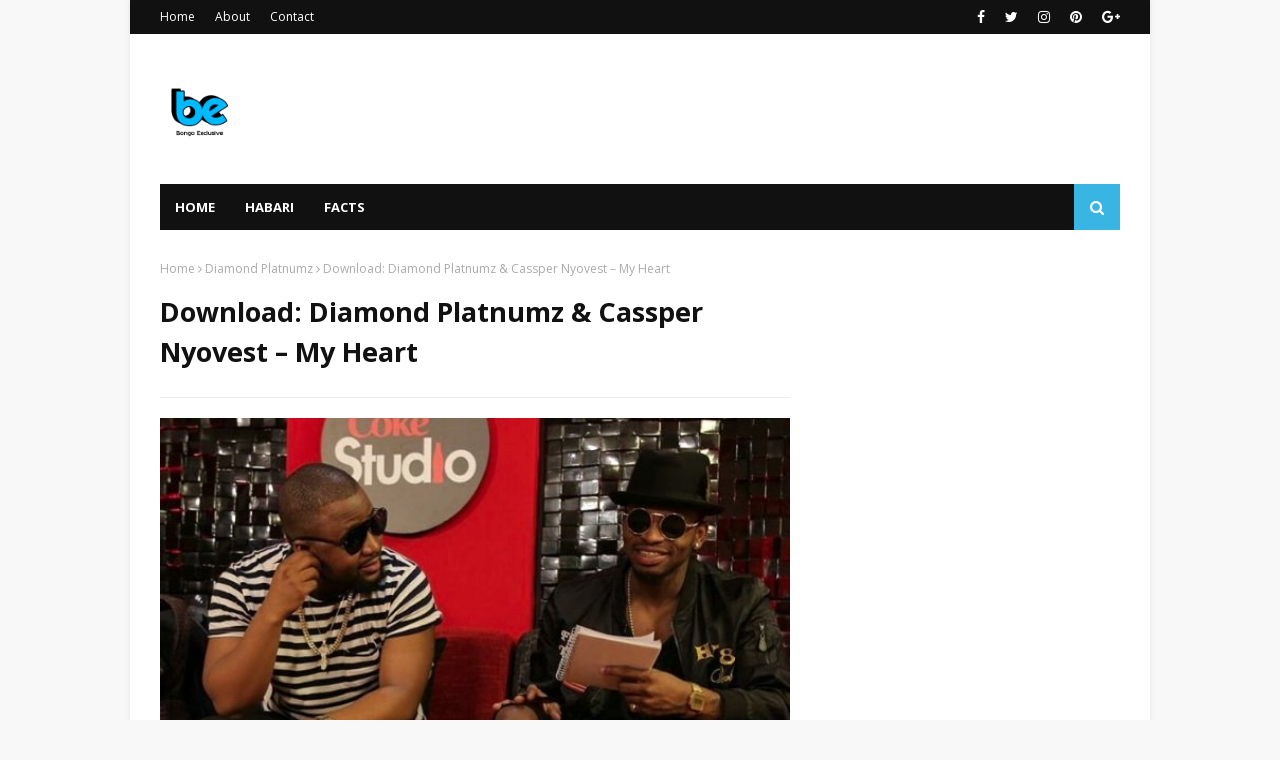

--- FILE ---
content_type: text/plain
request_url: https://www.google-analytics.com/j/collect?v=1&_v=j102&a=1962600079&t=pageview&_s=1&dl=https%3A%2F%2Fnews.bongoexclusivetv.com%2F2016%2F11%2Fdownload-diamond-platnumz-cassper.html&ul=en-us%40posix&dt=Download%3A%20Diamond%20Platnumz%20%26amp%3B%20Cassper%20Nyovest%20%E2%80%93%20My%20Heart&sr=1280x720&vp=1280x720&_u=IEBAAEABAAAAACAAI~&jid=950546663&gjid=57466014&cid=79038216.1769024204&tid=UA-142858594-2&_gid=932796083.1769024204&_r=1&_slc=1&z=1631726135
body_size: -453
content:
2,cG-CW1GM0CBDD